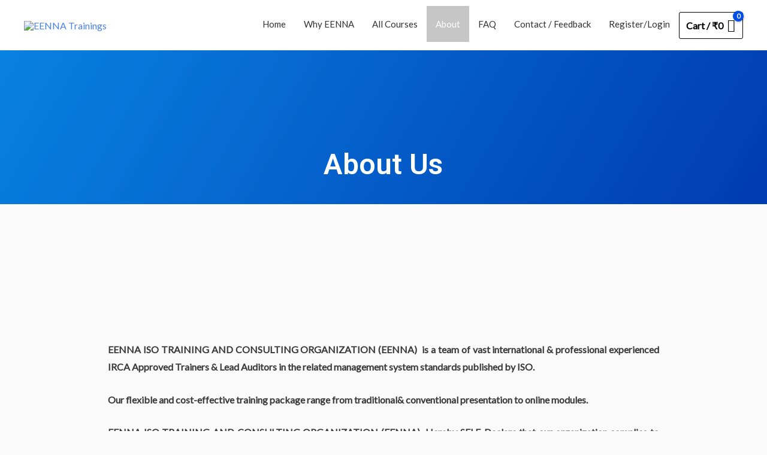

--- FILE ---
content_type: text/css
request_url: https://enabes-trainings.com/wp-content/uploads/elementor/css/post-158.css?ver=1714461880
body_size: 1112
content:
.elementor-158 .elementor-element.elementor-element-9690a79:not(.elementor-motion-effects-element-type-background), .elementor-158 .elementor-element.elementor-element-9690a79 > .elementor-motion-effects-container > .elementor-motion-effects-layer{background-color:transparent;background-image:linear-gradient(120deg, #0984e3 0%, #003bb1 100%);}.elementor-158 .elementor-element.elementor-element-9690a79{transition:background 0.3s, border 0.3s, border-radius 0.3s, box-shadow 0.3s;}.elementor-158 .elementor-element.elementor-element-9690a79 > .elementor-background-overlay{transition:background 0.3s, border-radius 0.3s, opacity 0.3s;}.elementor-158 .elementor-element.elementor-element-055cc1f{--spacer-size:120px;}.elementor-158 .elementor-element.elementor-element-20359cd{--spacer-size:59px;}.elementor-158 .elementor-element.elementor-element-2961b3c > .elementor-element-populated > .elementor-widget-wrap{padding:10px 50px 10px 50px;}.elementor-158 .elementor-element.elementor-element-29ccc7e.elementor-position-right .elementor-image-box-img{margin-left:13px;}.elementor-158 .elementor-element.elementor-element-29ccc7e.elementor-position-left .elementor-image-box-img{margin-right:13px;}.elementor-158 .elementor-element.elementor-element-29ccc7e.elementor-position-top .elementor-image-box-img{margin-bottom:13px;}.elementor-158 .elementor-element.elementor-element-29ccc7e .elementor-image-box-wrapper .elementor-image-box-img{width:30%;}.elementor-158 .elementor-element.elementor-element-29ccc7e .elementor-image-box-img img{transition-duration:0.3s;}.elementor-158 .elementor-element.elementor-element-29ccc7e .elementor-image-box-wrapper{text-align:center;}.elementor-158 .elementor-element.elementor-element-29ccc7e .elementor-image-box-title{margin-bottom:10px;color:#ffffff;font-weight:600;}.elementor-158 .elementor-element.elementor-element-29ccc7e .elementor-image-box-description{color:#ffffff;font-size:18px;}.elementor-158 .elementor-element.elementor-element-1242a0c{column-gap:0px;text-align:justify;}.elementor-158 .elementor-element.elementor-element-1242a0c > .elementor-widget-container{margin:100px 100px 100px 100px;}.elementor-158 .elementor-element.elementor-element-734c085:not(.elementor-motion-effects-element-type-background), .elementor-158 .elementor-element.elementor-element-734c085 > .elementor-motion-effects-container > .elementor-motion-effects-layer{background-color:#ffffff;}.elementor-158 .elementor-element.elementor-element-734c085{transition:background 0.3s, border 0.3s, border-radius 0.3s, box-shadow 0.3s;padding:40px 0px 180px 0px;}.elementor-158 .elementor-element.elementor-element-734c085 > .elementor-background-overlay{transition:background 0.3s, border-radius 0.3s, opacity 0.3s;}.elementor-158 .elementor-element.elementor-element-734c085 > .elementor-shape-bottom .elementor-shape-fill{fill:#fafafa;}.elementor-158 .elementor-element.elementor-element-734c085 > .elementor-shape-bottom svg{width:calc(100% + 1.3px);height:80px;}.elementor-158 .elementor-element.elementor-element-f33d31a.elementor-position-right .elementor-image-box-img{margin-left:15px;}.elementor-158 .elementor-element.elementor-element-f33d31a.elementor-position-left .elementor-image-box-img{margin-right:15px;}.elementor-158 .elementor-element.elementor-element-f33d31a.elementor-position-top .elementor-image-box-img{margin-bottom:15px;}.elementor-158 .elementor-element.elementor-element-f33d31a .elementor-image-box-wrapper .elementor-image-box-img{width:30%;}.elementor-158 .elementor-element.elementor-element-f33d31a .elementor-image-box-img img{transition-duration:0.3s;}.elementor-158 .elementor-element.elementor-element-f33d31a .elementor-image-box-wrapper{text-align:center;}.elementor-158 .elementor-element.elementor-element-f33d31a .elementor-image-box-title{color:#2f3f50;font-weight:600;}.elementor-158 .elementor-element.elementor-element-355d999{--spacer-size:10px;}.elementor-158 .elementor-element.elementor-element-33334a8 > .elementor-container{max-width:950px;}.elementor-158 .elementor-element.elementor-element-e398336.elementor-position-right .elementor-image-box-img{margin-left:15px;}.elementor-158 .elementor-element.elementor-element-e398336.elementor-position-left .elementor-image-box-img{margin-right:15px;}.elementor-158 .elementor-element.elementor-element-e398336.elementor-position-top .elementor-image-box-img{margin-bottom:15px;}.elementor-158 .elementor-element.elementor-element-e398336 .elementor-image-box-wrapper .elementor-image-box-img{width:30%;}.elementor-158 .elementor-element.elementor-element-e398336 .elementor-image-box-img img{transition-duration:0.3s;}.elementor-158 .elementor-element.elementor-element-e398336 .elementor-image-box-wrapper{text-align:center;}.elementor-158 .elementor-element.elementor-element-e398336 .elementor-image-box-title{margin-bottom:5px;color:#2f3f50;font-size:35px;font-weight:600;}.elementor-158 .elementor-element.elementor-element-e398336 .elementor-image-box-description{color:#3a3a3a;font-size:18px;}.elementor-158 .elementor-element.elementor-element-97224b1.elementor-position-right .elementor-image-box-img{margin-left:15px;}.elementor-158 .elementor-element.elementor-element-97224b1.elementor-position-left .elementor-image-box-img{margin-right:15px;}.elementor-158 .elementor-element.elementor-element-97224b1.elementor-position-top .elementor-image-box-img{margin-bottom:15px;}.elementor-158 .elementor-element.elementor-element-97224b1 .elementor-image-box-wrapper .elementor-image-box-img{width:30%;}.elementor-158 .elementor-element.elementor-element-97224b1 .elementor-image-box-img img{transition-duration:0.3s;}.elementor-158 .elementor-element.elementor-element-97224b1 .elementor-image-box-wrapper{text-align:center;}.elementor-158 .elementor-element.elementor-element-97224b1 .elementor-image-box-title{margin-bottom:5px;color:#2f3f50;font-size:35px;font-weight:600;}.elementor-158 .elementor-element.elementor-element-97224b1 .elementor-image-box-description{color:#3a3a3a;font-size:18px;}.elementor-158 .elementor-element.elementor-element-89b33b4.elementor-position-right .elementor-image-box-img{margin-left:15px;}.elementor-158 .elementor-element.elementor-element-89b33b4.elementor-position-left .elementor-image-box-img{margin-right:15px;}.elementor-158 .elementor-element.elementor-element-89b33b4.elementor-position-top .elementor-image-box-img{margin-bottom:15px;}.elementor-158 .elementor-element.elementor-element-89b33b4 .elementor-image-box-wrapper .elementor-image-box-img{width:30%;}.elementor-158 .elementor-element.elementor-element-89b33b4 .elementor-image-box-img img{transition-duration:0.3s;}.elementor-158 .elementor-element.elementor-element-89b33b4 .elementor-image-box-wrapper{text-align:center;}.elementor-158 .elementor-element.elementor-element-89b33b4 .elementor-image-box-title{margin-bottom:5px;color:#2f3f50;font-size:35px;font-weight:600;}.elementor-158 .elementor-element.elementor-element-89b33b4 .elementor-image-box-description{color:#3a3a3a;font-size:18px;}.elementor-158 .elementor-element.elementor-element-0d75653.elementor-position-right .elementor-image-box-img{margin-left:15px;}.elementor-158 .elementor-element.elementor-element-0d75653.elementor-position-left .elementor-image-box-img{margin-right:15px;}.elementor-158 .elementor-element.elementor-element-0d75653.elementor-position-top .elementor-image-box-img{margin-bottom:15px;}.elementor-158 .elementor-element.elementor-element-0d75653 .elementor-image-box-wrapper .elementor-image-box-img{width:30%;}.elementor-158 .elementor-element.elementor-element-0d75653 .elementor-image-box-img img{transition-duration:0.3s;}.elementor-158 .elementor-element.elementor-element-0d75653 .elementor-image-box-wrapper{text-align:center;}.elementor-158 .elementor-element.elementor-element-0d75653 .elementor-image-box-title{margin-bottom:5px;color:#2f3f50;font-size:35px;font-weight:600;}.elementor-158 .elementor-element.elementor-element-0d75653 .elementor-image-box-description{color:#3a3a3a;font-size:18px;}.elementor-158 .elementor-element.elementor-element-a07a0ca:not(.elementor-motion-effects-element-type-background), .elementor-158 .elementor-element.elementor-element-a07a0ca > .elementor-motion-effects-container > .elementor-motion-effects-layer{background-color:#0984e3;}.elementor-158 .elementor-element.elementor-element-a07a0ca{transition:background 0.3s, border 0.3s, border-radius 0.3s, box-shadow 0.3s;margin-top:0px;margin-bottom:0px;}.elementor-158 .elementor-element.elementor-element-a07a0ca > .elementor-background-overlay{transition:background 0.3s, border-radius 0.3s, opacity 0.3s;}.elementor-158 .elementor-element.elementor-element-58be3fb{--spacer-size:80px;}.elementor-158 .elementor-element.elementor-element-83b6641 > .elementor-element-populated > .elementor-widget-wrap{padding:10px 50px 10px 50px;}.elementor-158 .elementor-element.elementor-element-18ef45a.elementor-position-right .elementor-image-box-img{margin-left:15px;}.elementor-158 .elementor-element.elementor-element-18ef45a.elementor-position-left .elementor-image-box-img{margin-right:15px;}.elementor-158 .elementor-element.elementor-element-18ef45a.elementor-position-top .elementor-image-box-img{margin-bottom:15px;}.elementor-158 .elementor-element.elementor-element-18ef45a .elementor-image-box-wrapper .elementor-image-box-img{width:30%;}.elementor-158 .elementor-element.elementor-element-18ef45a .elementor-image-box-img img{transition-duration:0.3s;}.elementor-158 .elementor-element.elementor-element-18ef45a .elementor-image-box-wrapper{text-align:center;}.elementor-158 .elementor-element.elementor-element-18ef45a .elementor-image-box-title{color:#ffffff;font-size:40px;font-weight:600;}.elementor-158 .elementor-element.elementor-element-18ef45a .elementor-image-box-description{color:#ffffff;font-size:20px;}.elementor-158 .elementor-element.elementor-element-3c4ea34 .elementor-button{font-size:16px;font-weight:600;line-height:1.2em;fill:#0984e3;color:#0984e3;background-color:#ffffff;border-radius:50px 50px 50px 50px;padding:18px 40px 18px 40px;}.elementor-158 .elementor-element.elementor-element-3c4ea34 .elementor-button:hover, .elementor-158 .elementor-element.elementor-element-3c4ea34 .elementor-button:focus{color:#0984e3;background-color:rgba(255,255,255,0.84);}.elementor-158 .elementor-element.elementor-element-3c4ea34 .elementor-button:hover svg, .elementor-158 .elementor-element.elementor-element-3c4ea34 .elementor-button:focus svg{fill:#0984e3;}.elementor-158 .elementor-element.elementor-element-3c4ea34 > .elementor-widget-container{margin:20px 0px 0px 0px;}.elementor-158 .elementor-element.elementor-element-80cf528{--spacer-size:100px;}@media(min-width:768px){.elementor-158 .elementor-element.elementor-element-4f0e29a{width:10%;}.elementor-158 .elementor-element.elementor-element-83b6641{width:78.666%;}.elementor-158 .elementor-element.elementor-element-fcf06fb{width:10%;}}@media(max-width:1024px) and (min-width:768px){.elementor-158 .elementor-element.elementor-element-f181e75{width:15%;}.elementor-158 .elementor-element.elementor-element-1a57323{width:15%;}.elementor-158 .elementor-element.elementor-element-ebae2c5{width:10%;}.elementor-158 .elementor-element.elementor-element-ca3750c{width:80%;}.elementor-158 .elementor-element.elementor-element-e2d04bb{width:10%;}.elementor-158 .elementor-element.elementor-element-4f0e29a{width:10%;}.elementor-158 .elementor-element.elementor-element-fcf06fb{width:10%;}}@media(max-width:1024px){.elementor-158 .elementor-element.elementor-element-055cc1f{--spacer-size:80px;}.elementor-158 .elementor-element.elementor-element-20359cd{--spacer-size:60px;}.elementor-158 .elementor-element.elementor-element-2961b3c > .elementor-element-populated > .elementor-widget-wrap{padding:0px 0px 0px 0px;}.elementor-158 .elementor-element.elementor-element-734c085{padding:0px 0px 80px 0px;}.elementor-158 .elementor-element.elementor-element-f33d31a .elementor-image-box-wrapper{text-align:center;}.elementor-158 .elementor-element.elementor-element-f33d31a .elementor-image-box-title{font-size:28px;}.elementor-158 .elementor-element.elementor-element-f33d31a .elementor-image-box-description{font-size:16px;}.elementor-158 .elementor-element.elementor-element-e398336 .elementor-image-box-wrapper{text-align:center;}.elementor-158 .elementor-element.elementor-element-e398336 .elementor-image-box-title{font-size:28px;}.elementor-158 .elementor-element.elementor-element-e398336 .elementor-image-box-description{font-size:16px;}.elementor-158 .elementor-element.elementor-element-97224b1 .elementor-image-box-wrapper{text-align:center;}.elementor-158 .elementor-element.elementor-element-97224b1 .elementor-image-box-title{font-size:28px;}.elementor-158 .elementor-element.elementor-element-97224b1 .elementor-image-box-description{font-size:16px;}.elementor-158 .elementor-element.elementor-element-89b33b4 .elementor-image-box-wrapper{text-align:center;}.elementor-158 .elementor-element.elementor-element-89b33b4 .elementor-image-box-title{font-size:28px;}.elementor-158 .elementor-element.elementor-element-89b33b4 .elementor-image-box-description{font-size:16px;}.elementor-158 .elementor-element.elementor-element-0d75653 .elementor-image-box-wrapper{text-align:center;}.elementor-158 .elementor-element.elementor-element-0d75653 .elementor-image-box-title{font-size:28px;}.elementor-158 .elementor-element.elementor-element-0d75653 .elementor-image-box-description{font-size:16px;}.elementor-158 .elementor-element.elementor-element-a07a0ca{padding:10px 10px 10px 10px;}.elementor-158 .elementor-element.elementor-element-58be3fb{--spacer-size:60px;}.elementor-158 .elementor-element.elementor-element-83b6641 > .elementor-element-populated > .elementor-widget-wrap{padding:0px 0px 0px 0px;}.elementor-158 .elementor-element.elementor-element-18ef45a .elementor-image-box-wrapper{text-align:center;}.elementor-158 .elementor-element.elementor-element-18ef45a .elementor-image-box-title{font-size:35px;}.elementor-158 .elementor-element.elementor-element-18ef45a .elementor-image-box-description{font-size:16px;}.elementor-158 .elementor-element.elementor-element-3c4ea34 .elementor-button{font-size:16px;}.elementor-158 .elementor-element.elementor-element-80cf528{--spacer-size:60px;}}@media(max-width:767px){.elementor-158 .elementor-element.elementor-element-29ccc7e .elementor-image-box-img{margin-bottom:13px;}.elementor-158 .elementor-element.elementor-element-29ccc7e .elementor-image-box-description{font-size:16px;}.elementor-158 .elementor-element.elementor-element-734c085{padding:0px 0px 50px 0px;}.elementor-158 .elementor-element.elementor-element-f33d31a .elementor-image-box-img{margin-bottom:15px;}.elementor-158 .elementor-element.elementor-element-f33d31a .elementor-image-box-title{font-size:22px;}.elementor-158 .elementor-element.elementor-element-f33d31a > .elementor-widget-container{padding:0px 0px 0px 0px;}.elementor-158 .elementor-element.elementor-element-33334a8{margin-top:0px;margin-bottom:0px;}.elementor-158 .elementor-element.elementor-element-e398336 .elementor-image-box-img{margin-bottom:15px;}.elementor-158 .elementor-element.elementor-element-e398336 .elementor-image-box-title{font-size:22px;}.elementor-158 .elementor-element.elementor-element-97224b1 .elementor-image-box-img{margin-bottom:15px;}.elementor-158 .elementor-element.elementor-element-97224b1 .elementor-image-box-title{font-size:22px;}.elementor-158 .elementor-element.elementor-element-89b33b4 .elementor-image-box-img{margin-bottom:15px;}.elementor-158 .elementor-element.elementor-element-89b33b4 .elementor-image-box-title{font-size:22px;}.elementor-158 .elementor-element.elementor-element-0d75653 .elementor-image-box-img{margin-bottom:15px;}.elementor-158 .elementor-element.elementor-element-0d75653 .elementor-image-box-title{font-size:22px;}.elementor-158 .elementor-element.elementor-element-58be3fb{--spacer-size:55px;}.elementor-158 .elementor-element.elementor-element-18ef45a .elementor-image-box-img{margin-bottom:15px;}.elementor-158 .elementor-element.elementor-element-18ef45a .elementor-image-box-wrapper{text-align:center;}.elementor-158 .elementor-element.elementor-element-18ef45a .elementor-image-box-title{font-size:25px;}.elementor-158 .elementor-element.elementor-element-3c4ea34 .elementor-button{font-size:14px;}.elementor-158 .elementor-element.elementor-element-3c4ea34 > .elementor-widget-container{margin:20px 0px 0px 0px;}.elementor-158 .elementor-element.elementor-element-80cf528{--spacer-size:55px;}}